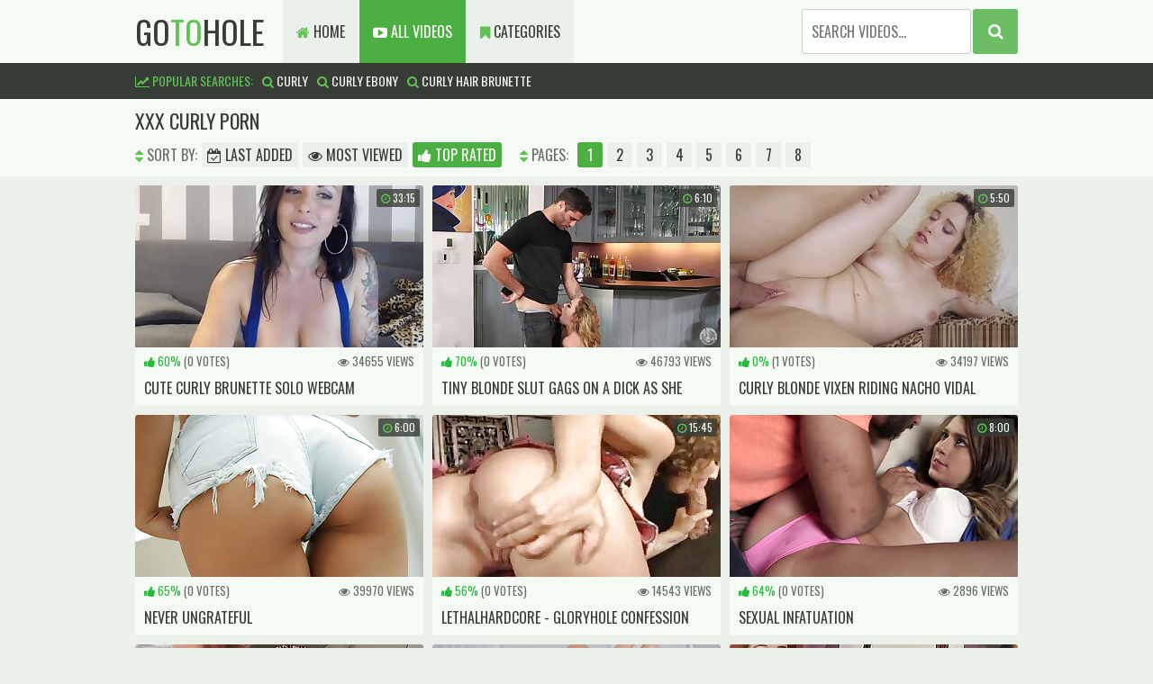

--- FILE ---
content_type: text/html; charset=UTF-8
request_url: https://gotohole.com/curly/rated/
body_size: 10549
content:
<!DOCTYPE html>
<html lang="en">
  <head>
	<title>Curly | Rated</title>
		<meta name="viewport" content="width=device-width, initial-scale=1, user-scalable=1, shrink-to-fit=no">
	<meta name="apple-touch-fullscreen" content="YES" />
	<meta name="rating" content="RTA-5042-1996-1400-1577-RTA" />
	<meta name="referrer" content="unsafe-url" />
	<link rel="shortcut icon" href="/favicon.ico" type="image/x-icon" /><link rel="apple-touch-icon" href="/icons/apple-touch-icon.png" /><link rel="apple-touch-icon" sizes="57x57" href="/icons/apple-touch-icon-57x57.png" /><link rel="apple-touch-icon" sizes="72x72" href="/icons/apple-touch-icon-72x72.png" /><link rel="apple-touch-icon" sizes="76x76" href="/icons/apple-touch-icon-76x76.png" /><link rel="apple-touch-icon" sizes="114x114" href="/icons/apple-touch-icon-114x114.png" /><link rel="apple-touch-icon" sizes="120x120" href="/icons/apple-touch-icon-120x120.png" /><link rel="apple-touch-icon" sizes="144x144" href="/icons/apple-touch-icon-144x144.png" /><link rel="apple-touch-icon" sizes="152x152" href="/icons/apple-touch-icon-152x152.png" /><link rel="apple-touch-icon" sizes="180x180" href="/icons/apple-touch-icon-180x180.png" />	
	<link href="/css/styles.css" type="text/css" rel="stylesheet">
	<link href="/css/import.css" type="text/css" rel="stylesheet">
	<script type="text/javascript" src="/js/jquery.min.js"></script>
	<script type="text/javascript" src="/js/functions.js"></script><script type="text/javascript">document.cookie="__xcW=nn;path=/";</script><script type="text/javascript">document.cookie="__xcSe=nn;path=/";</script><script type="text/javascript">document.cookie="__xcSe=nn;path=/";</script><script type="text/javascript">document.cookie="__xcSe=nn;path=/";</script><script type="text/javascript">document.cookie="__xcSe=nn;path=/";</script><script type="text/javascript">function noclose(){close=0;}</script>
<script type="text/javascript">!function(){"use strict";for(var t=window,e=t.Math,n=t.Error,r=t.RegExp,s=t.Promise,o=t.document,i=t.Uint8Array,c=t.localStorage,l=t.Date.now,u=e.floor,a=e.random,h=t.JSON.stringify,d=t.String.fromCharCode,p='cmeccZYhfZb^W^TR^]S_UYZJOLRTEGGESBPFLO;;76P;;CAAE?H33.9--+2(02%*$"*~|$}{$ &}wqt|nookook}neympgeol_fjZYk[cUTUUU_WUUQQ`YXSRGFEMLKFDUE=<MAIN:=KJ78G6A5743>A94++555$\'-~& |-},$w({!~>=LO`_NKp5+mg?0em;%W\\'s($/#!P|yu.{P[XxLTHHIJUUURHLDHJ=:D*JDF4968CB=?dXWdN")NKI3H]I20!FP}w"(xvr%p;hiLKW[M&6230670+pp'.replace(/((\x40){2})/g,"$2").split("").map(((t,e)=>{const n=t.charCodeAt(0)-32;return n>=0&&n<95?d(32+(n+e)%95):t})).join(""),f=[0,7,14,20,26,32,38,42,45,50,57,59,65,71,77,90,94,100,102,103,109,114,115,117,119,121,124,127,131,135,140,146,153,161,161,167,175,177,178,183,184,185,186,189,192,208,213,220,226,238,246,256,257,262,267,272,273,274,280,290],g=0;g<f.length-1;g++)f[g]=p.substring(f[g],f[g+1]);var m=[f[0],f[1],f[2],f[3],f[4],f[5]];m.push(m[0]+f[6]);const v=f[7]+m[4],w={2:v+f[8],15:v+f[8],9:v+m[2],16:v+m[2],10:v+m[3],17:v+m[3]},b=f[9]+m[4],y={2:m[1],15:m[1],9:m[2],16:m[2],10:m[3],17:m[3],5:f[10],7:f[10]},A={15:f[11],16:f[12],17:f[13]},x=f[14],E=x+f[15],U=x+f[16],$=f[17]+m[0]+f[18],j=f[19],D=j+f[20],I=j+(m[0]+f[21]),N=j+m[6],S=j+(m[6]+f[22]),k=[f[23],f[24],f[25],f[26],f[27],f[28],f[29],f[30],f[31],f[32]],C=36e5,O=(t,e)=>u(a()*(e-t+1))+t;function _(t,e,n){return function(t,e){try{return f[34],t()}catch(t){if(e)return e(t)}}(t,typeof handleException===f[35]?t=>{null===handleException||void 0===handleException||handleException(t)}:e)}const W=t=>{const[e]=t.split(f[36]);let[s,o,i]=((t,e)=>{let[n,r,...s]=t.split(e);return r=[r,...s].join(e),[n,r,!!s.length]})(t,f[37]);i&&_((()=>{throw new n(f[38])}));const c=new r(`^(${e})?//`,f[39]),[l,...u]=s.replace(c,f[33]).split(f[40]);return{protocol:e,origin:s,domain:l,path:u.join(f[40]),search:o}},H=()=>`${k[O(0,k.length-1)]}=${!O(0,1)?(t=>{let e=f[33];for(let n=0;n<t;n++)e+=d(O(97,122));return e})(O(2,6)):O(1,999999)}`,J=(t,e,n)=>{const r=((t,e)=>(e+t).split(f[33]).reduce(((t,e)=>31*t+e.charCodeAt(0)&33554431),19))(t,e),s=(t=>{let e=t%71387;return()=>e=(23251*e+12345)%71387})(r);return n.split(f[33]).map((t=>((t,e)=>{const n=t.charCodeAt(0),r=n<97||n>122?n:97+(n-97+e())%26,s=d(r);return s===f[39]?s+f[39]:s})(t,s))).join(f[33])},L=(t,e)=>{let{domain:n,search:r,origin:s}=W(t),o=r?r.split(f[41]):[];const i=o.length>4?[0,2]:[5,9];o.push(...((t,e)=>{const n=[],r=O(t,e);for(let t=0;t<r;t++)n.push(H());return n})(...i)),o=(t=>{const e=[...t];let n=e.length;for(;0!==n;){const t=u(a()*n);n--,[e[n],e[t]]=[e[t],e[n]]}return e})(o);const[c,l]=((t,e)=>{const n=[],r=[];return t.forEach((t=>{t.indexOf(e)>-1?r.push(t):n.push(t)})),[n,r]})(o,x);o=c.filter((t=>!(t===`id=${e}`)));const h=J(e,n,o.join(f[41])).split(f[41]);return l.length>0&&h.push(...l),h.splice(O(0,o.length),0,f[42]+e),s.replace(n,n+f[43])+f[37]+h.join(f[41])};function F(t,e){const n=function(t){const e=new r(U+f[44]).exec(t.location.href);return e&&e[1]?e[1]:null}(t);return n?e.replace(f[45],`-${n}/`):e}const P=f[46];function T(){if(((e,n=t)=>{const[r]=((t,e)=>{const n=e[t];try{if(!n)return[!1,n];const t="__storage_test__";return n.setItem(t,t),n.getItem(t),n.removeItem(t),[!0]}catch(t){return[!1,n,t]}})(e,n);return r})(f[48]))try{const e=c.getItem(P);return[e?t.JSON.parse(e):null,!1]}catch(t){return[null,!0]}return[null,!0]}function K(e){if(!e)return null;const n={};return t.Object.keys(e).forEach((r=>{const s=e[r];(function(e){const n=null==e?void 0:e[0],r=null==e?void 0:e[1];return typeof n===f[47]&&t.Number.isFinite(r)&&r>l()})(s)&&(n[r]=s)})),n}function R(t,e,n){let r=(/https?:\/\//.test(t)?f[33]:f[49])+t;return e&&(r+=f[40]+e),n&&(r+=f[37]+n),r}const B=(()=>{var t;const[e,n]=T();if(!n){const n=null!==(t=K(e))&&void 0!==t?t:{};c.setItem(P,h(n))}return{get:t=>{const[e]=T();return null==e?void 0:e[t]},set:(t,e,r)=>{const s=[e,l()+1e3*r],[o]=T(),i=null!=o?o:{};i[t]=s,n||c.setItem(P,h(i))}}})(),G=(M=B,(t,e)=>{const{domain:n,path:r,search:s}=W(t),o=M.get(n);if(o)return[R(o[0],r,s),!1];if((null==e?void 0:e.replaceDomain)&&(null==e?void 0:e.ttl)){const{domain:t}=W(null==e?void 0:e.replaceDomain);return t!==n&&M.set(n,e.replaceDomain,e.ttl),[R(e.replaceDomain,r,s),!0]}return[t,!1]});var M;const Y=t=>O(t-C,t+C),Z=e=>{const n=new r(E+f[50]).exec(e.location.href),s=n&&n[1]&&+n[1];return s&&!t.isNaN(s)?(null==n?void 0:n[2])?Y(s):s:Y(l())},X=[1,3,6,5,8,9,10,11,12,13,14,18];class q{constructor(e,n,r){this.b6d=e,this.ver=n,this.fbv=r,this.gd=t=>this.wu.then((e=>e.url(this.gfco(t)))),this.b6ab=e=>i.from(t.atob(e),(t=>t.charCodeAt(0))),this.sast=t=>0!=+t,this.el=o.currentScript,this.wu=this.iwa()}ins(){t[this.gcdk()]={};const e=X.map((e=>this.gd(e).then((n=>{const r=n?F(t,n):void 0;return t[this.gcdk()][e]=r,r}))));return s.all(e).then((e=>(t[this.gcuk()]=e,!0)))}gfco(e){const n=t.navigator?t.navigator.userAgent:f[33],r=t.location.hostname||f[33];return[t.innerHeight,t.innerWidth,t.sessionStorage?1:0,Z(t),0,e,r.slice(0,100),n.slice(0,15)].join(f[51])}iwa(){const e=t.WebAssembly&&t.WebAssembly.instantiate;return e?e(this.b6ab(this.b6d),{}).then((({instance:{exports:e}})=>{const n=e.memory,r=e.url,s=new t.TextEncoder,o=new t.TextDecoder(f[52]);return{url:t=>{const e=s.encode(t),c=new i(n.buffer,0,e.length);c.set(e);const l=c.byteOffset+e.length,u=r(c,e.length,l),a=new i(n.buffer,l,u);return o.decode(a)}}})):s.resolve(void 0)}cst(){const e=o.createElement(m[5]);return t.Object.assign(e.dataset,{cfasync:f[53]},this.el?this.el.dataset:{}),e.async=!0,e}}class Q extends q{constructor(e,n,r){super(e,n,r),this.gcuk=()=>D,this.gcdk=()=>I,this.gfu=e=>F(t,e),t[$]=this.ins(),t[S]=L}in(e){!this.sast(e)||t[b+y[e]]||t[w[e]]||this.ast(e)}ast(e){this.gd(e).then((r=>{var s;t[N+y[e]]=this.ver;const i=this.cst(),c=A[e],[l]=G(this.gfu(r));let u=l;if(c){const t=f[54]+c,r=o.querySelector(m[5]+f[55]+t+f[56]);if(!r)throw new n(f[57]+e);const l=(null!==(s=r.getAttribute(t))&&void 0!==s?s:f[33]).trim();r.removeAttribute(t),i.setAttribute(t,l)}else{const[t]=u.replace(/^https?:\/\//,f[33]).split(f[40]);u=u.replace(t,t+f[43])}i.src=u,o.head.appendChild(i)}))}}!function(e,n,r,s){const o=new Q("AGFzbQEAAAABHAVgAAF/YAN/f38Bf2ADf39/AX5gAX8AYAF/[base64]/4/Mp/[base64]/[base64]/IzcJmgE=","10",s);t["bkggl"]=t=>o.in(t)}(0,0,0,f[58])}();</script>
<script data-cfasync="false" data-clbaid="" async src="//adv1.clickadu.net/bn.js" onerror="bkggl(16)" onload="bkggl(16)"></script>
  </head>
<body>
	<div class="head">
		<div class="wrap">
			<div class="logo">
				<a href="/">Go<span>To</span>Hole</a>
			</div>
			<div class="open"><i class="fa fa-bars"></i></div>
			<div class="menu">
				<ul>
					<li><a href="/" onclick="noclose();"><i class="fa fa-home"></i> Home</a></li>
					<li class="active"><a href="/views/" onclick="noclose();"><i class="fa fa-youtube-play"></i> All Videos</a></li>
					<li><a href="/categories/" onclick="noclose();"><i class="fa fa-bookmark"></i> Categories</a></li>
				</ul>
			</div>
			<div class="search">
				<form method="post" id='_sf' onsubmit="noclose();document.getElementById('_sf').action='/find/'+encodeURI(document.getElementById('_sfi').value.split(' ').join('+'))+'/rated/';">
					<div class="search-input">
						<input placeholder="Search videos..." id="_sfi">
					</div>
					<div class="search-button">
						<button type="submit" title="Find"><i class="fa fa-search"></i></button>
					</div>
				</form>
			</div>
		</div>
	</div>
<div class="searches-list">
<div class="wrap">
<ul>
<li><span><i class="fa fa-line-chart"></i> Popular Searches:</span></li>

<li><a href="/find/curly/rated/" onclick="noclose();"><i class="fa fa-search"></i> curly</a></li>

<li><a href="/find/curly+ebony/rated/" onclick="noclose();"><i class="fa fa-search"></i> curly ebony</a></li>

<li><a href="/find/curly+hair+brunette/rated/" onclick="noclose();"><i class="fa fa-search"></i> curly hair brunette</a></li>

</ul>
</div>
</div>
<div class="val-sort val-sort-top">
<div class="wrap">
<h1>XXX Curly Porn</h1>
<div class="navi">
<ul>
<li><span class="navi-val"><i class="fa fa-sort"></i> Sort By:</span></li>
<li><a href="/curly/latest/" onclick="noclose();"><i class="fa fa-calendar-check-o"></i> Last Added</a></li>
<li><a href="/curly/" onclick="noclose();"><i class="fa fa-eye"></i> Most Viewed</a></li>
<li class="active"><a href="/curly/rated/" onclick="noclose();"><i class="fa fa-thumbs-up"></i> Top Rated</a></li>
</ul>
<ul class="pages">
<li><span class="navi-val"><i class="fa fa-sort"></i> Pages:</span></li>

<li class='active'><a href="/curly/rated/" onclick="noclose();">1</a></li>

<li><a href="/curly/rated/2/" onclick="noclose();">2</a></li>

<li><a href="/curly/rated/3/" onclick="noclose();">3</a></li>

<li><a href="/curly/rated/4/" onclick="noclose();">4</a></li>

<li><a href="/curly/rated/5/" onclick="noclose();">5</a></li>

<li><a href="/curly/rated/6/" onclick="noclose();">6</a></li>

<li><a href="/curly/rated/7/" onclick="noclose();">7</a></li>

<li><a href="/curly/rated/8/" onclick="noclose();">8</a></li>

</ul>
</div>
</div>
</div>
<div class="wrap"><div class="previews-block">

<div class="preview">
<div class="preview-ins">
<a href="/o.php?porn=/video/cute-curly-brunette-solo-webcam-masturbation/" target="_blank">
<div class="preview-img">
<img data-original="/pics/106/069_brunette-masturbation.jpg">
<div class="dur"><i class="fa fa-clock-o"></i> 33:15</div>
</div>
<div class="preview-bottom">
<ul>
<li class="preview-likes"><i class="fa fa-thumbs-up"></i> 60% <span>(0 votes)</span></li>
<li class="preview-views"><i class="fa fa-eye"></i> 34655 <span>views</span></li>
</ul>
</div>
<div class="name">Cute Curly Brunette Solo Webcam Masturbation</div>
</a>
</div>
</div>

<div class="preview">
<div class="preview-ins">
<a href="/o.php?porn=/video/tiny-blonde-slut-gags-on-dick-as-she-deepthroats/" target="_blank">
<div class="preview-img">
<img data-original="/pics/117/108_a.jpg">
<div class="dur"><i class="fa fa-clock-o"></i> 6:10</div>
</div>
<div class="preview-bottom">
<ul>
<li class="preview-likes"><i class="fa fa-thumbs-up"></i> 70% <span>(0 votes)</span></li>
<li class="preview-views"><i class="fa fa-eye"></i> 46793 <span>views</span></li>
</ul>
</div>
<div class="name">Tiny blonde slut gags on a dick as she deepthroats</div>
</a>
</div>
</div>

<div class="preview">
<div class="preview-ins">
<a href="/o.php?porn=/video/curly-blonde-vixen-riding-nacho-vidal-schlong/" target="_blank">
<div class="preview-img">
<img data-original="/pics/111/035_vidal-schlong.jpg">
<div class="dur"><i class="fa fa-clock-o"></i> 5:50</div>
</div>
<div class="preview-bottom">
<ul>
<li class="preview-likes"><i class="fa fa-thumbs-up"></i> 0% <span>(1 votes)</span></li>
<li class="preview-views"><i class="fa fa-eye"></i> 34197 <span>views</span></li>
</ul>
</div>
<div class="name">Curly blonde vixen riding Nacho Vidal schlong</div>
</a>
</div>
</div>

<div class="preview">
<div class="preview-ins">
<a href="/o.php?porn=/video/never-ungrateful/" target="_blank">
<div class="preview-img">
<img data-original="/pics/52/841_never-ungrateful.jpg">
<div class="dur"><i class="fa fa-clock-o"></i> 6:00</div>
</div>
<div class="preview-bottom">
<ul>
<li class="preview-likes"><i class="fa fa-thumbs-up"></i> 65% <span>(0 votes)</span></li>
<li class="preview-views"><i class="fa fa-eye"></i> 39970 <span>views</span></li>
</ul>
</div>
<div class="name">Never Ungrateful</div>
</a>
</div>
</div>

<div class="preview">
<div class="preview-ins">
<a href="/o.php?porn=/video/lethalhardcore-gloryhole-confession-curly-haired/" target="_blank">
<div class="preview-img">
<img data-original="/pics/143/375_-.jpg">
<div class="dur"><i class="fa fa-clock-o"></i> 15:45</div>
</div>
<div class="preview-bottom">
<ul>
<li class="preview-likes"><i class="fa fa-thumbs-up"></i> 56% <span>(0 votes)</span></li>
<li class="preview-views"><i class="fa fa-eye"></i> 14543 <span>views</span></li>
</ul>
</div>
<div class="name">LethalHardcore - Gloryhole Confession Curly Haired Sinner Sucks Dick</div>
</a>
</div>
</div>

<div class="preview">
<div class="preview-ins">
<a href="/o.php?porn=/video/sexual-infatuation/" target="_blank">
<div class="preview-img">
<img data-original="/pics/176/821_sexual-.jpg">
<div class="dur"><i class="fa fa-clock-o"></i> 8:00</div>
</div>
<div class="preview-bottom">
<ul>
<li class="preview-likes"><i class="fa fa-thumbs-up"></i> 64% <span>(0 votes)</span></li>
<li class="preview-views"><i class="fa fa-eye"></i> 2896 <span>views</span></li>
</ul>
</div>
<div class="name">Sexual Infatuation</div>
</a>
</div>
</div>

<div class="preview">
<div class="preview-ins">
<a href="/o.php?porn=/video/lenina-gets-a-workout/" target="_blank">
<div class="preview-img">
<img data-original="/pics/10/487_lenina-gets.jpg">
<div class="dur"><i class="fa fa-clock-o"></i> 6:00</div>
</div>
<div class="preview-bottom">
<ul>
<li class="preview-likes"><i class="fa fa-thumbs-up"></i> 67% <span>(3 votes)</span></li>
<li class="preview-views"><i class="fa fa-eye"></i> 30809 <span>views</span></li>
</ul>
</div>
<div class="name">Lenina Gets A Workout</div>
</a>
</div>
</div>

<div class="preview">
<div class="preview-ins">
<a href="/o.php?porn=/video/petite-princess-slays-monster-dick/" target="_blank">
<div class="preview-img">
<img data-original="/pics/175/552_princess-.jpg">
<div class="dur"><i class="fa fa-clock-o"></i> 8:00</div>
</div>
<div class="preview-bottom">
<ul>
<li class="preview-likes"><i class="fa fa-thumbs-up"></i> 71% <span>(0 votes)</span></li>
<li class="preview-views"><i class="fa fa-eye"></i> 17325 <span>views</span></li>
</ul>
</div>
<div class="name">Petite Princess Slays a Monster Dick</div>
</a>
</div>
</div>

<div class="preview">
<div class="preview-ins">
<a href="/o.php?porn=/video/curly-haired-red-head-fits-uncomfortably-large-bbc/" target="_blank">
<div class="preview-img">
<img data-original="/pics/127/883_haired-bbc-pussyhole.jpg">
<div class="dur"><i class="fa fa-clock-o"></i> 43:38</div>
</div>
<div class="preview-bottom">
<ul>
<li class="preview-likes"><i class="fa fa-thumbs-up"></i> 60% <span>(0 votes)</span></li>
<li class="preview-views"><i class="fa fa-eye"></i> 32542 <span>views</span></li>
</ul>
</div>
<div class="name">Curly Haired Red Head Fits Uncomfortably Large BBC Inside Tiny Pussyhole</div>
</a>
</div>
</div>

<div class="preview">
<div class="preview-ins">
<a href="/o.php?porn=/video/hardcore-group-shagging-in-vintage-xxx-film/" target="_blank">
<div class="preview-img">
<img data-original="/pics/102/443_group-shagging-film.jpg">
<div class="dur"><i class="fa fa-clock-o"></i> 1:19:56</div>
</div>
<div class="preview-bottom">
<ul>
<li class="preview-likes"><i class="fa fa-thumbs-up"></i> 100% <span>(1 votes)</span></li>
<li class="preview-views"><i class="fa fa-eye"></i> 25797 <span>views</span></li>
</ul>
</div>
<div class="name">Hardcore group shagging in vintage XXX film</div>
</a>
</div>
</div>

<div class="preview">
<div class="preview-ins">
<a href="/o.php?porn=/video/sweet-babe-with-curly-hair-alone-at-home-and-gently/" target="_blank">
<div class="preview-img">
<img data-original="/pics/82/544_babe-home-pussy.jpg">
<div class="dur"><i class="fa fa-clock-o"></i> 35:12</div>
</div>
<div class="preview-bottom">
<ul>
<li class="preview-likes"><i class="fa fa-thumbs-up"></i> 62% <span>(0 votes)</span></li>
<li class="preview-views"><i class="fa fa-eye"></i> 19762 <span>views</span></li>
</ul>
</div>
<div class="name">Sweet babe with curly hair is alone at home and gently rubbing her wet pussy</div>
</a>
</div>
</div>

<div class="preview">
<div class="preview-ins">
<a href="/o.php?porn=/video/sweetie-leaves-this-black-man-to-simply-devour-her/" target="_blank">
<div class="preview-img">
<img data-original="/pics/118/434_sweetie.jpg">
<div class="dur"><i class="fa fa-clock-o"></i> 8:01</div>
</div>
<div class="preview-bottom">
<ul>
<li class="preview-likes"><i class="fa fa-thumbs-up"></i> 100% <span>(1 votes)</span></li>
<li class="preview-views"><i class="fa fa-eye"></i> 57110 <span>views</span></li>
</ul>
</div>
<div class="name">Sweetie leaves this black man to simply devour her snatch</div>
</a>
</div>
</div>

</div>
<div class="previews-block">

<div class="preview">
<div class="preview-ins">
<a href="/o.php?porn=/video/-amazing-squirt-closeup-i-love-to-do-squirting-orgasms/" target="_blank">
<div class="preview-img">
<img data-original="/pics/143/001_-orgasms-webcam.jpg">
<div class="dur"><i class="fa fa-clock-o"></i> 5:18</div>
</div>
<div class="preview-bottom">
<ul>
<li class="preview-likes"><i class="fa fa-thumbs-up"></i> 56% <span>(0 votes)</span></li>
<li class="preview-views"><i class="fa fa-eye"></i> 17344 <span>views</span></li>
</ul>
</div>
<div class="name">&quot;AMAZING SQUIRT CLOSEUP&quot; I love to do SQUIRTING ORGASMS on WEBCAM!!!</div>
</a>
</div>
</div>

<div class="preview">
<div class="preview-ins">
<a href="/o.php?porn=/video/the-great-outdoors/" target="_blank">
<div class="preview-img">
<img data-original="/pics/172/934_great-.jpg">
<div class="dur"><i class="fa fa-clock-o"></i> 8:00</div>
</div>
<div class="preview-bottom">
<ul>
<li class="preview-likes"><i class="fa fa-thumbs-up"></i> 67% <span>(0 votes)</span></li>
<li class="preview-views"><i class="fa fa-eye"></i> 10186 <span>views</span></li>
</ul>
</div>
<div class="name">The Great Outdoors</div>
</a>
</div>
</div>

<div class="preview">
<div class="preview-ins">
<a href="/o.php?porn=/video/bare-ass-beauty/" target="_blank">
<div class="preview-img">
<img data-original="/pics/116/716_bare.jpg">
<div class="dur"><i class="fa fa-clock-o"></i> 6:00</div>
</div>
<div class="preview-bottom">
<ul>
<li class="preview-likes"><i class="fa fa-thumbs-up"></i> 57% <span>(0 votes)</span></li>
<li class="preview-views"><i class="fa fa-eye"></i> 23299 <span>views</span></li>
</ul>
</div>
<div class="name">Bare Ass Beauty</div>
</a>
</div>
</div>

<div class="preview">
<div class="preview-ins">
<a href="/o.php?porn=/video/alexis-tae-wet-eight-cock-blowbang/" target="_blank">
<div class="preview-img">
<img data-original="/pics/173/325.jpg">
<div class="dur"><i class="fa fa-clock-o"></i> 6:00</div>
</div>
<div class="preview-bottom">
<ul>
<li class="preview-likes"><i class="fa fa-thumbs-up"></i> 57% <span>(0 votes)</span></li>
<li class="preview-views"><i class="fa fa-eye"></i> 41687 <span>views</span></li>
</ul>
</div>
<div class="name">Alexis Tae: Wet, Eight-Cock Blowbang!</div>
</a>
</div>
</div>

<div class="preview">
<div class="preview-ins">
<a href="/o.php?porn=/video/venice-rose/" target="_blank">
<div class="preview-img">
<img data-original="/pics/172/743_venice.jpg">
<div class="dur"><i class="fa fa-clock-o"></i> 8:00</div>
</div>
<div class="preview-bottom">
<ul>
<li class="preview-likes"><i class="fa fa-thumbs-up"></i> 100% <span>(1 votes)</span></li>
<li class="preview-views"><i class="fa fa-eye"></i> 99554 <span>views</span></li>
</ul>
</div>
<div class="name">Venice Rose</div>
</a>
</div>
</div>

<div class="preview">
<div class="preview-ins">
<a href="/o.php?porn=/video/sensual-girlfriend-enjoys-cock-deep-and-firmly-in-her/" target="_blank">
<div class="preview-img">
<img data-original="/pics/34/625_and-firmly-vagina.jpg">
<div class="dur"><i class="fa fa-clock-o"></i> 8:25</div>
</div>
<div class="preview-bottom">
<ul>
<li class="preview-likes"><i class="fa fa-thumbs-up"></i> 50% <span>(0 votes)</span></li>
<li class="preview-views"><i class="fa fa-eye"></i> 29410 <span>views</span></li>
</ul>
</div>
<div class="name">Sensual girlfriend enjoys cock deep and firmly in her vagina</div>
</a>
</div>
</div>

<div class="preview">
<div class="preview-ins">
<a href="/o.php?porn=/video/curly-haired-blonde-going-hard-on-cock/" target="_blank">
<div class="preview-img">
<img data-original="/pics/15/691_curly-going-cock.jpg">
<div class="dur"><i class="fa fa-clock-o"></i> 9:40</div>
</div>
<div class="preview-bottom">
<ul>
<li class="preview-likes"><i class="fa fa-thumbs-up"></i> 0% <span>(1 votes)</span></li>
<li class="preview-views"><i class="fa fa-eye"></i> 38109 <span>views</span></li>
</ul>
</div>
<div class="name">Curly haired blonde going hard on the cock</div>
</a>
</div>
</div>

<div class="preview">
<div class="preview-ins">
<a href="/o.php?porn=/video/ebony-babe-with-curly-hair-xianna-hill-getting-fucked/" target="_blank">
<div class="preview-img">
<img data-original="/pics/103/660_her.jpg">
<div class="dur"><i class="fa fa-clock-o"></i> 30:21</div>
</div>
<div class="preview-bottom">
<ul>
<li class="preview-likes"><i class="fa fa-thumbs-up"></i> 50% <span>(0 votes)</span></li>
<li class="preview-views"><i class="fa fa-eye"></i> 9162 <span>views</span></li>
</ul>
</div>
<div class="name">Ebony babe with curly hair, Xianna Hill is getting fucked in the hospital, during her working hours</div>
</a>
</div>
</div>

<div class="preview">
<div class="preview-ins">
<a href="/o.php?porn=/video/hot-nerd-cucks-gamer-girlfriend/" target="_blank">
<div class="preview-img">
<img data-original="/pics/173/329_gamer-.jpg">
<div class="dur"><i class="fa fa-clock-o"></i> 8:00</div>
</div>
<div class="preview-bottom">
<ul>
<li class="preview-likes"><i class="fa fa-thumbs-up"></i> 59% <span>(0 votes)</span></li>
<li class="preview-views"><i class="fa fa-eye"></i> 5466 <span>views</span></li>
</ul>
</div>
<div class="name">Hot Nerd Cucks Gamer Girlfriend</div>
</a>
</div>
</div>

<div class="preview">
<div class="preview-ins">
<a href="/o.php?porn=/video/blonde-with-curly-hair-goes-from-rough-sex-with-tattooed/" target="_blank">
<div class="preview-img">
<img data-original="/pics/91/427_man-.jpg">
<div class="dur"><i class="fa fa-clock-o"></i> 44:38</div>
</div>
<div class="preview-bottom">
<ul>
<li class="preview-likes"><i class="fa fa-thumbs-up"></i> 53% <span>(0 votes)</span></li>
<li class="preview-views"><i class="fa fa-eye"></i> 18727 <span>views</span></li>
</ul>
</div>
<div class="name">Blonde with curly hair goes from rough sex with tattooed man..</div>
</a>
</div>
</div>

<div class="preview">
<div class="preview-ins">
<a href="/o.php?porn=/video/soaked-blonde/" target="_blank">
<div class="preview-img">
<img data-original="/pics/172/046_soaked-blonde.jpg">
<div class="dur"><i class="fa fa-clock-o"></i> 8:05</div>
</div>
<div class="preview-bottom">
<ul>
<li class="preview-likes"><i class="fa fa-thumbs-up"></i> 75% <span>(0 votes)</span></li>
<li class="preview-views"><i class="fa fa-eye"></i> 22148 <span>views</span></li>
</ul>
</div>
<div class="name">Soaked Blonde</div>
</a>
</div>
</div>

<div class="preview">
<div class="preview-ins">
<a href="/o.php?porn=/video/redhead-with-small-tits-heavy-home-sex-with-boyfeeiend/" target="_blank">
<div class="preview-img">
<img data-original="/pics/43/773_redhead-sex.jpg">
<div class="dur"><i class="fa fa-clock-o"></i> 37:09</div>
</div>
<div class="preview-bottom">
<ul>
<li class="preview-likes"><i class="fa fa-thumbs-up"></i> 61% <span>(0 votes)</span></li>
<li class="preview-views"><i class="fa fa-eye"></i> 25882 <span>views</span></li>
</ul>
</div>
<div class="name">Redhead with small tits, heavy home sex with boyfeeiend</div>
</a>
</div>
</div>

<div class="preview">
<div class="preview-ins">
<a href="/o.php?porn=/video/anal-betrayal/" target="_blank">
<div class="preview-img">
<img data-original="/pics/173/952_anal-betrayal-.jpg">
<div class="dur"><i class="fa fa-clock-o"></i> 6:00</div>
</div>
<div class="preview-bottom">
<ul>
<li class="preview-likes"><i class="fa fa-thumbs-up"></i> 50% <span>(0 votes)</span></li>
<li class="preview-views"><i class="fa fa-eye"></i> 17833 <span>views</span></li>
</ul>
</div>
<div class="name">Anal & Betrayal</div>
</a>
</div>
</div>

<div class="preview">
<div class="preview-ins">
<a href="/o.php?porn=/video/curly-haired-blonde-going-hard-on-cock-74665/" target="_blank">
<div class="preview-img">
<img data-original="/pics/162/031_curly-on-cock.jpg">
<div class="dur"><i class="fa fa-clock-o"></i> 9:40</div>
</div>
<div class="preview-bottom">
<ul>
<li class="preview-likes"><i class="fa fa-thumbs-up"></i> 72% <span>(0 votes)</span></li>
<li class="preview-views"><i class="fa fa-eye"></i> 4361 <span>views</span></li>
</ul>
</div>
<div class="name">Curly haired blonde going hard on the cock</div>
</a>
</div>
</div>

<div class="preview">
<div class="preview-ins">
<a href="/o.php?porn=/video/bisexual-guy-ass-fucked-as-he-pounds-pussy/" target="_blank">
<div class="preview-img">
<img data-original="/pics/84/467_guy-he.jpg">
<div class="dur"><i class="fa fa-clock-o"></i> 5:47</div>
</div>
<div class="preview-bottom">
<ul>
<li class="preview-likes"><i class="fa fa-thumbs-up"></i> 69% <span>(0 votes)</span></li>
<li class="preview-views"><i class="fa fa-eye"></i> 27641 <span>views</span></li>
</ul>
</div>
<div class="name">Bisexual guy ass fucked as he pounds a pussy</div>
</a>
</div>
</div>

<div class="preview">
<div class="preview-ins">
<a href="/o.php?porn=/video/brunette-with-curly-hair-moaning-during-sex-because/" target="_blank">
<div class="preview-img">
<img data-original="/pics/94/433_she-orgasm.jpg">
<div class="dur"><i class="fa fa-clock-o"></i> 25:45</div>
</div>
<div class="preview-bottom">
<ul>
<li class="preview-likes"><i class="fa fa-thumbs-up"></i> 54% <span>(0 votes)</span></li>
<li class="preview-views"><i class="fa fa-eye"></i> 20842 <span>views</span></li>
</ul>
</div>
<div class="name">Brunette with curly hair is moaning during sex because she is about to experience an orgasm</div>
</a>
</div>
</div>

<div class="preview">
<div class="preview-ins">
<a href="/o.php?porn=/video/curly-hot-shoplifter-teen-has-to-decide-if-its-better/" target="_blank">
<div class="preview-img">
<img data-original="/pics/114/399_have-with-cock.jpg">
<div class="dur"><i class="fa fa-clock-o"></i> 5:37</div>
</div>
<div class="preview-bottom">
<ul>
<li class="preview-likes"><i class="fa fa-thumbs-up"></i> 74% <span>(0 votes)</span></li>
<li class="preview-views"><i class="fa fa-eye"></i> 32816 <span>views</span></li>
</ul>
</div>
<div class="name">Curly hot shoplifter teen has to decide if its better to have sex with the big officers cock</div>
</a>
</div>
</div>

<div class="preview">
<div class="preview-ins">
<a href="/o.php?porn=/video/fake-fantasy-adultery/" target="_blank">
<div class="preview-img">
<img data-original="/pics/51/485_adultery.jpg">
<div class="dur"><i class="fa fa-clock-o"></i> 10:00</div>
</div>
<div class="preview-bottom">
<ul>
<li class="preview-likes"><i class="fa fa-thumbs-up"></i> 72% <span>(0 votes)</span></li>
<li class="preview-views"><i class="fa fa-eye"></i> 48967 <span>views</span></li>
</ul>
</div>
<div class="name">Fake Fantasy Adultery</div>
</a>
</div>
</div>

<div class="preview">
<div class="preview-ins">
<a href="/o.php?porn=/video/her-graceful-feet/" target="_blank">
<div class="preview-img">
<img data-original="/pics/176/345_feet-.jpg">
<div class="dur"><i class="fa fa-clock-o"></i> 6:00</div>
</div>
<div class="preview-bottom">
<ul>
<li class="preview-likes"><i class="fa fa-thumbs-up"></i> 72% <span>(0 votes)</span></li>
<li class="preview-views"><i class="fa fa-eye"></i> 5330 <span>views</span></li>
</ul>
</div>
<div class="name">Her Graceful Feet</div>
</a>
</div>
</div>

<div class="preview">
<div class="preview-ins">
<a href="/o.php?porn=/video/sneaking-up-on-the-peeper/" target="_blank">
<div class="preview-img">
<img data-original="/pics/179/842_up-the-.jpg">
<div class="dur"><i class="fa fa-clock-o"></i> 6:00</div>
</div>
<div class="preview-bottom">
<ul>
<li class="preview-likes"><i class="fa fa-thumbs-up"></i> 52% <span>(0 votes)</span></li>
<li class="preview-views"><i class="fa fa-eye"></i> 12812 <span>views</span></li>
</ul>
</div>
<div class="name">Sneaking Up On The Peeper</div>
</a>
</div>
</div>

<div class="preview">
<div class="preview-ins">
<a href="/o.php?porn=/video/guess-who-s-cumming-to-dinner-84511/" target="_blank">
<div class="preview-img">
<img data-original="/pics/180/076_dinner.jpg">
<div class="dur"><i class="fa fa-clock-o"></i> 8:00</div>
</div>
<div class="preview-bottom">
<ul>
<li class="preview-likes"><i class="fa fa-thumbs-up"></i> 50% <span>(2 votes)</span></li>
<li class="preview-views"><i class="fa fa-eye"></i> 105875 <span>views</span></li>
</ul>
</div>
<div class="name">Guess Who's Cumming To Dinner!</div>
</a>
</div>
</div>

<div class="preview">
<div class="preview-ins">
<a href="/o.php?porn=/video/guy-humps-two-tight-teens-in-most-naughtiest-manner/" target="_blank">
<div class="preview-img">
<img data-original="/pics/33/360_in.jpg">
<div class="dur"><i class="fa fa-clock-o"></i> 5:52</div>
</div>
<div class="preview-bottom">
<ul>
<li class="preview-likes"><i class="fa fa-thumbs-up"></i> 71% <span>(0 votes)</span></li>
<li class="preview-views"><i class="fa fa-eye"></i> 41723 <span>views</span></li>
</ul>
</div>
<div class="name">Guy humps two tight teens in the most naughtiest manner</div>
</a>
</div>
</div>

<div class="preview">
<div class="preview-ins">
<a href="/o.php?porn=/video/big-tit-blonde-kenzie-taylor-showers-at-neighbor-s/" target="_blank">
<div class="preview-img">
<img data-original="/pics/178/026_-in-.jpg">
<div class="dur"><i class="fa fa-clock-o"></i> 8:00</div>
</div>
<div class="preview-bottom">
<ul>
<li class="preview-likes"><i class="fa fa-thumbs-up"></i> 51% <span>(0 votes)</span></li>
<li class="preview-views"><i class="fa fa-eye"></i> 56893 <span>views</span></li>
</ul>
</div>
<div class="name">Big tit blonde, Kenzie Taylor, showers at neighbor's house and get soaked in cum</div>
</a>
</div>
</div>

<div class="preview">
<div class="preview-ins">
<a href="/o.php?porn=/video/food-truck-fuck/" target="_blank">
<div class="preview-img">
<img data-original="/pics/173/900_food-fuck-.jpg">
<div class="dur"><i class="fa fa-clock-o"></i> 8:00</div>
</div>
<div class="preview-bottom">
<ul>
<li class="preview-likes"><i class="fa fa-thumbs-up"></i> 67% <span>(0 votes)</span></li>
<li class="preview-views"><i class="fa fa-eye"></i> 4322 <span>views</span></li>
</ul>
</div>
<div class="name">Food Truck Fuck</div>
</a>
</div>
</div>

<div class="preview">
<div class="preview-ins">
<a href="/o.php?porn=/video/sticky-cum-dripping-from-ebony-babe-daizy-cooper-s/" target="_blank">
<div class="preview-img">
<img data-original="/pics/2/410_from-babe-tits.jpg">
<div class="dur"><i class="fa fa-clock-o"></i> 6:00</div>
</div>
<div class="preview-bottom">
<ul>
<li class="preview-likes"><i class="fa fa-thumbs-up"></i> 72% <span>(0 votes)</span></li>
<li class="preview-views"><i class="fa fa-eye"></i> 11605 <span>views</span></li>
</ul>
</div>
<div class="name">Sticky cum dripping from ebony babe Daizy Cooper's nice tits</div>
</a>
</div>
</div>

<div class="preview">
<div class="preview-ins">
<a href="/o.php?porn=/video/professor-reagan-foxx-gushes-from-her-pussy-and-immediately/" target="_blank">
<div class="preview-img">
<img data-original="/pics/175/876_professor-and.jpg">
<div class="dur"><i class="fa fa-clock-o"></i> 8:00</div>
</div>
<div class="preview-bottom">
<ul>
<li class="preview-likes"><i class="fa fa-thumbs-up"></i> 66% <span>(0 votes)</span></li>
<li class="preview-views"><i class="fa fa-eye"></i> 14969 <span>views</span></li>
</ul>
</div>
<div class="name">Professor Reagan Foxx gushes from her pussy and immediately wants to fuck her student after reading a naughty note a girl wrote him</div>
</a>
</div>
</div>

<div class="preview">
<div class="preview-ins">
<a href="/o.php?porn=/video/veronica-leal-and-sexy-stacy-bloom-let-man-join-their/" target="_blank">
<div class="preview-img">
<img data-original="/pics/5/387_veronica-sexy-man.jpg">
<div class="dur"><i class="fa fa-clock-o"></i> 7:00</div>
</div>
<div class="preview-bottom">
<ul>
<li class="preview-likes"><i class="fa fa-thumbs-up"></i> 0% <span>(1 votes)</span></li>
<li class="preview-views"><i class="fa fa-eye"></i> 40252 <span>views</span></li>
</ul>
</div>
<div class="name">Veronica Leal and sexy Stacy Bloom let a man join their fun</div>
</a>
</div>
</div>

<div class="preview">
<div class="preview-ins">
<a href="/o.php?porn=/video/the-legendary-jays/" target="_blank">
<div class="preview-img">
<img data-original="/pics/175/919_the-jays-.jpg">
<div class="dur"><i class="fa fa-clock-o"></i> 8:00</div>
</div>
<div class="preview-bottom">
<ul>
<li class="preview-likes"><i class="fa fa-thumbs-up"></i> 61% <span>(0 votes)</span></li>
<li class="preview-views"><i class="fa fa-eye"></i> 10938 <span>views</span></li>
</ul>
</div>
<div class="name">The Legendary Jays</div>
</a>
</div>
</div>

<div class="preview">
<div class="preview-ins">
<a href="/o.php?porn=/video/hot-curly-babe-posed-for-sexy-lesbian-with-big-tits/" target="_blank">
<div class="preview-img">
<img data-original="/pics/25/499_hot-sexy.jpg">
<div class="dur"><i class="fa fa-clock-o"></i> 5:35</div>
</div>
<div class="preview-bottom">
<ul>
<li class="preview-likes"><i class="fa fa-thumbs-up"></i> 64% <span>(0 votes)</span></li>
<li class="preview-views"><i class="fa fa-eye"></i> 8666 <span>views</span></li>
</ul>
</div>
<div class="name">Hot curly babe posed for a sexy lesbian with big tits</div>
</a>
</div>
</div>

<div class="preview">
<div class="preview-ins">
<a href="/o.php?porn=/video/big-titty-yoga-babe/" target="_blank">
<div class="preview-img">
<img data-original="/pics/172/304_titty-.jpg">
<div class="dur"><i class="fa fa-clock-o"></i> 6:00</div>
</div>
<div class="preview-bottom">
<ul>
<li class="preview-likes"><i class="fa fa-thumbs-up"></i> 52% <span>(0 votes)</span></li>
<li class="preview-views"><i class="fa fa-eye"></i> 36446 <span>views</span></li>
</ul>
</div>
<div class="name">Big Titty Yoga Babe</div>
</a>
</div>
</div>

<div class="preview">
<div class="preview-ins">
<a href="/o.php?porn=/video/busty-babe-skyla-sun-shows-off-her-pierced-big-titties/" target="_blank">
<div class="preview-img">
<img data-original="/pics/173/953_busty.jpg">
<div class="dur"><i class="fa fa-clock-o"></i> 8:00</div>
</div>
<div class="preview-bottom">
<ul>
<li class="preview-likes"><i class="fa fa-thumbs-up"></i> 74% <span>(0 votes)</span></li>
<li class="preview-views"><i class="fa fa-eye"></i> 4916 <span>views</span></li>
</ul>
</div>
<div class="name">Busty babe Skyla Sun Shows off her pierced big titties</div>
</a>
</div>
</div>

<div class="preview">
<div class="preview-ins">
<a href="/o.php?porn=/video/finally-real-dick-for-milf/" target="_blank">
<div class="preview-img">
<img data-original="/pics/176/424_finally.jpg">
<div class="dur"><i class="fa fa-clock-o"></i> 8:00</div>
</div>
<div class="preview-bottom">
<ul>
<li class="preview-likes"><i class="fa fa-thumbs-up"></i> 74% <span>(0 votes)</span></li>
<li class="preview-views"><i class="fa fa-eye"></i> 32124 <span>views</span></li>
</ul>
</div>
<div class="name">Finally a Real Dick for the MILF</div>
</a>
</div>
</div>

<div class="preview">
<div class="preview-ins">
<a href="/o.php?porn=/video/top-of-the-class-gets-bottomed/" target="_blank">
<div class="preview-img">
<img data-original="/pics/177/346_gets-.jpg">
<div class="dur"><i class="fa fa-clock-o"></i> 6:00</div>
</div>
<div class="preview-bottom">
<ul>
<li class="preview-likes"><i class="fa fa-thumbs-up"></i> 72% <span>(0 votes)</span></li>
<li class="preview-views"><i class="fa fa-eye"></i> 6593 <span>views</span></li>
</ul>
</div>
<div class="name">Top Of The Class Gets Bottomed</div>
</a>
</div>
</div>

<div class="preview">
<div class="preview-ins">
<a href="/o.php?porn=/video/sexy-ginger-keely-rose-makes-her-natural-boobs-bounce/" target="_blank">
<div class="preview-img">
<img data-original="/pics/173/957_keely-.jpg">
<div class="dur"><i class="fa fa-clock-o"></i> 8:00</div>
</div>
<div class="preview-bottom">
<ul>
<li class="preview-likes"><i class="fa fa-thumbs-up"></i> 67% <span>(0 votes)</span></li>
<li class="preview-views"><i class="fa fa-eye"></i> 5022 <span>views</span></li>
</ul>
</div>
<div class="name">Sexy ginger Keely Rose makes her natural boobs bounce with a stranger</div>
</a>
</div>
</div>

<div class="preview">
<div class="preview-ins">
<a href="/o.php?porn=/video/cameltoe-cutie/" target="_blank">
<div class="preview-img">
<img data-original="/pics/177/866_cutie-.jpg">
<div class="dur"><i class="fa fa-clock-o"></i> 8:00</div>
</div>
<div class="preview-bottom">
<ul>
<li class="preview-likes"><i class="fa fa-thumbs-up"></i> 66% <span>(0 votes)</span></li>
<li class="preview-views"><i class="fa fa-eye"></i> 15123 <span>views</span></li>
</ul>
</div>
<div class="name">Cameltoe Cutie</div>
</a>
</div>
</div>

<div class="preview">
<div class="preview-ins">
<a href="/o.php?porn=/video/blonde-mature-fucked-by-nephew-in-crazy-home-scenes/" target="_blank">
<div class="preview-img">
<img data-original="/pics/9/038_nephew-home.jpg">
<div class="dur"><i class="fa fa-clock-o"></i> 4:54</div>
</div>
<div class="preview-bottom">
<ul>
<li class="preview-likes"><i class="fa fa-thumbs-up"></i> 100% <span>(1 votes)</span></li>
<li class="preview-views"><i class="fa fa-eye"></i> 34623 <span>views</span></li>
</ul>
</div>
<div class="name">Blonde mature fucked by the nephew in crazy home scenes</div>
</a>
</div>
</div>

<div class="preview">
<div class="preview-ins">
<a href="/o.php?porn=/video/learning-anal/" target="_blank">
<div class="preview-img">
<img data-original="/pics/173/778_learning-.jpg">
<div class="dur"><i class="fa fa-clock-o"></i> 8:12</div>
</div>
<div class="preview-bottom">
<ul>
<li class="preview-likes"><i class="fa fa-thumbs-up"></i> 72% <span>(0 votes)</span></li>
<li class="preview-views"><i class="fa fa-eye"></i> 3565 <span>views</span></li>
</ul>
</div>
<div class="name">Learning Anal</div>
</a>
</div>
</div>

<div class="preview">
<div class="preview-ins">
<a href="/o.php?porn=/video/slutty-sister-cum-dripper/" target="_blank">
<div class="preview-img">
<img data-original="/pics/173/112_sister-cum.jpg">
<div class="dur"><i class="fa fa-clock-o"></i> 6:00</div>
</div>
<div class="preview-bottom">
<ul>
<li class="preview-likes"><i class="fa fa-thumbs-up"></i> 100% <span>(1 votes)</span></li>
<li class="preview-views"><i class="fa fa-eye"></i> 12635 <span>views</span></li>
</ul>
</div>
<div class="name">Slutty Sister Cum Dripper</div>
</a>
</div>
</div>

<div class="preview">
<div class="preview-ins">
<a href="/o.php?porn=/video/hot-curly-redhead-teen-gets-fucked-hard-in-ass/" target="_blank">
<div class="preview-img">
<img data-original="/pics/141/299_hot-gets-.jpg">
<div class="dur"><i class="fa fa-clock-o"></i> 15:00</div>
</div>
<div class="preview-bottom">
<ul>
<li class="preview-likes"><i class="fa fa-thumbs-up"></i> 60% <span>(0 votes)</span></li>
<li class="preview-views"><i class="fa fa-eye"></i> 20491 <span>views</span></li>
</ul>
</div>
<div class="name">Hot curly redhead teen gets fucked hard in the ass</div>
</a>
</div>
</div>

<div class="preview">
<div class="preview-ins">
<a href="/o.php?porn=/video/leana-s-feet-don-t-touch-ground/" target="_blank">
<div class="preview-img">
<img data-original="/pics/173/735_leana-s-don.jpg">
<div class="dur"><i class="fa fa-clock-o"></i> 8:00</div>
</div>
<div class="preview-bottom">
<ul>
<li class="preview-likes"><i class="fa fa-thumbs-up"></i> 65% <span>(0 votes)</span></li>
<li class="preview-views"><i class="fa fa-eye"></i> 5644 <span>views</span></li>
</ul>
</div>
<div class="name">Leana's Feet Don't Touch the Ground</div>
</a>
</div>
</div>

<div class="preview">
<div class="preview-ins">
<a href="/o.php?porn=/video/why-is-my-lesbian-gf-so-good-at-sucking-dick/" target="_blank">
<div class="preview-img">
<img data-original="/pics/174/036_is.jpg">
<div class="dur"><i class="fa fa-clock-o"></i> 8:00</div>
</div>
<div class="preview-bottom">
<ul>
<li class="preview-likes"><i class="fa fa-thumbs-up"></i> 100% <span>(1 votes)</span></li>
<li class="preview-views"><i class="fa fa-eye"></i> 106922 <span>views</span></li>
</ul>
</div>
<div class="name">Why Is My Lesbian GF So Good at Sucking Dick?</div>
</a>
</div>
</div>

<div class="preview">
<div class="preview-ins">
<a href="/o.php?porn=/video/graphic-in-traffic/" target="_blank">
<div class="preview-img">
<img data-original="/pics/99/867_in-traffic.jpg">
<div class="dur"><i class="fa fa-clock-o"></i> 8:00</div>
</div>
<div class="preview-bottom">
<ul>
<li class="preview-likes"><i class="fa fa-thumbs-up"></i> 0% <span>(1 votes)</span></li>
<li class="preview-views"><i class="fa fa-eye"></i> 103395 <span>views</span></li>
</ul>
</div>
<div class="name">Graphic In Traffic</div>
</a>
</div>
</div>

<div class="preview">
<div class="preview-ins">
<a href="/o.php?porn=/video/curly-teen-doggystyle/" target="_blank">
<div class="preview-img">
<img data-original="/pics/0/423_curly-doggystyle.jpg">
<div class="dur"><i class="fa fa-clock-o"></i> 6:35</div>
</div>
<div class="preview-bottom">
<ul>
<li class="preview-likes"><i class="fa fa-thumbs-up"></i> 62% <span>(0 votes)</span></li>
<li class="preview-views"><i class="fa fa-eye"></i> 9425 <span>views</span></li>
</ul>
</div>
<div class="name">Curly teen doggystyle</div>
</a>
</div>
</div>

<div class="preview">
<div class="preview-ins">
<a href="/o.php?porn=/video/competing-for-attention/" target="_blank">
<div class="preview-img">
<img data-original="/pics/176/550_competing-for-.jpg">
<div class="dur"><i class="fa fa-clock-o"></i> 6:00</div>
</div>
<div class="preview-bottom">
<ul>
<li class="preview-likes"><i class="fa fa-thumbs-up"></i> 56% <span>(0 votes)</span></li>
<li class="preview-views"><i class="fa fa-eye"></i> 15785 <span>views</span></li>
</ul>
</div>
<div class="name">Competing For Attention</div>
</a>
</div>
</div>

<div class="preview">
<div class="preview-ins">
<a href="/o.php?porn=/video/love-in-porn-part-1-the-scandals/" target="_blank">
<div class="preview-img">
<img data-original="/pics/172/146_love--.jpg">
<div class="dur"><i class="fa fa-clock-o"></i> 6:00</div>
</div>
<div class="preview-bottom">
<ul>
<li class="preview-likes"><i class="fa fa-thumbs-up"></i> 74% <span>(0 votes)</span></li>
<li class="preview-views"><i class="fa fa-eye"></i> 12744 <span>views</span></li>
</ul>
</div>
<div class="name">Love In Porn - Part 1 : The Scandals</div>
</a>
</div>
</div>

<div class="preview">
<div class="preview-ins">
<a href="/o.php?porn=/video/ukraine-milf-rides-sleepy-instructor/" target="_blank">
<div class="preview-img">
<img data-original="/pics/175/943_milf-rides-instructor.jpg">
<div class="dur"><i class="fa fa-clock-o"></i> 10:00</div>
</div>
<div class="preview-bottom">
<ul>
<li class="preview-likes"><i class="fa fa-thumbs-up"></i> 53% <span>(0 votes)</span></li>
<li class="preview-views"><i class="fa fa-eye"></i> 4294 <span>views</span></li>
</ul>
</div>
<div class="name">Ukraine MILF Rides Sleepy Instructor</div>
</a>
</div>
</div>

<div class="preview">
<div class="preview-ins">
<a href="/o.php?porn=/video/teen-side-fucked-and-made-to-ride-in-end/" target="_blank">
<div class="preview-img">
<img data-original="/pics/102/476_ride.jpg">
<div class="dur"><i class="fa fa-clock-o"></i> 4:58</div>
</div>
<div class="preview-bottom">
<ul>
<li class="preview-likes"><i class="fa fa-thumbs-up"></i> 72% <span>(0 votes)</span></li>
<li class="preview-views"><i class="fa fa-eye"></i> 11012 <span>views</span></li>
</ul>
</div>
<div class="name">Teen side fucked and made to ride in the end</div>
</a>
</div>
</div>

<div class="preview">
<div class="preview-ins">
<a href="/o.php?porn=/video/curly-ebony-got-laid-in-public/" target="_blank">
<div class="preview-img">
<img data-original="/pics/47/685_in-public.jpg">
<div class="dur"><i class="fa fa-clock-o"></i> 5:10</div>
</div>
<div class="preview-bottom">
<ul>
<li class="preview-likes"><i class="fa fa-thumbs-up"></i> 73% <span>(0 votes)</span></li>
<li class="preview-views"><i class="fa fa-eye"></i> 24494 <span>views</span></li>
</ul>
</div>
<div class="name">Curly ebony is got laid in public</div>
</a>
</div>
</div>

<div class="preview">
<div class="preview-ins">
<a href="/o.php?porn=/video/sneaky-lesbians-flash-tits-then-fuck/" target="_blank">
<div class="preview-img">
<img data-original="/pics/173/231_sneaky-flash-fuck.jpg">
<div class="dur"><i class="fa fa-clock-o"></i> 8:00</div>
</div>
<div class="preview-bottom">
<ul>
<li class="preview-likes"><i class="fa fa-thumbs-up"></i> 73% <span>(0 votes)</span></li>
<li class="preview-views"><i class="fa fa-eye"></i> 66178 <span>views</span></li>
</ul>
</div>
<div class="name">Sneaky Lesbians Flash Tits Then Fuck</div>
</a>
</div>
</div>

<div class="preview">
<div class="preview-ins">
<a href="/o.php?porn=/video/public-bathroom-prank-and-fuck/" target="_blank">
<div class="preview-img">
<img data-original="/pics/176/050_prank-and.jpg">
<div class="dur"><i class="fa fa-clock-o"></i> 8:00</div>
</div>
<div class="preview-bottom">
<ul>
<li class="preview-likes"><i class="fa fa-thumbs-up"></i> 68% <span>(0 votes)</span></li>
<li class="preview-views"><i class="fa fa-eye"></i> 27165 <span>views</span></li>
</ul>
</div>
<div class="name">Public Bathroom Prank And Fuck</div>
</a>
</div>
</div>

</div>
</div>
		<div class="brs-block">
			<div class="wrap">
				<div class="br">
									</div>
			</div>
		</div>
		<div class="foot">
			<div class="wrap">
				<p>&copy; 2026 <span>gotohole.com</span> - Best online tube. All rights reserved. All Models are over 21 y.o.</p>
				<ul>
					<li><a href="/tos.html" target="_self" onclick="noclose();">DMCA ToS Contacts</a></li>
				</ul>
			</div>
		</div>
	<script type="text/javascript" src="https://cdnjs.cloudflare.com/ajax/libs/vanilla-lazyload/7.2.2/lazyload.transpiled.min.js"></script>
	<script>myLazyLoad = new LazyLoad;</script>
			<script defer src="https://static.cloudflareinsights.com/beacon.min.js/vcd15cbe7772f49c399c6a5babf22c1241717689176015" integrity="sha512-ZpsOmlRQV6y907TI0dKBHq9Md29nnaEIPlkf84rnaERnq6zvWvPUqr2ft8M1aS28oN72PdrCzSjY4U6VaAw1EQ==" data-cf-beacon='{"version":"2024.11.0","token":"bfb381f4363f417ba20907ae6769715e","r":1,"server_timing":{"name":{"cfCacheStatus":true,"cfEdge":true,"cfExtPri":true,"cfL4":true,"cfOrigin":true,"cfSpeedBrain":true},"location_startswith":null}}' crossorigin="anonymous"></script>
</body>
</html>